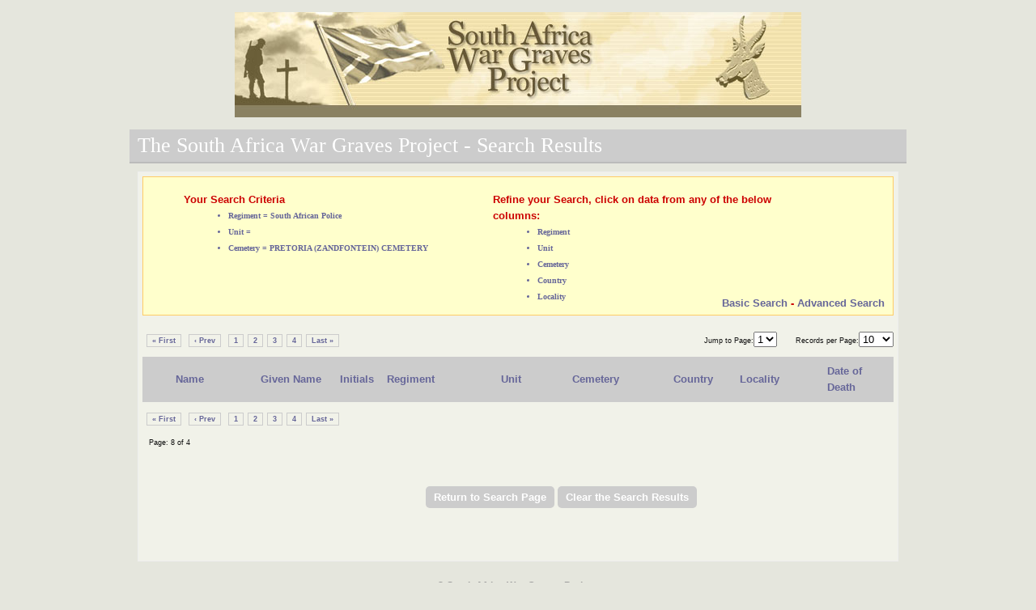

--- FILE ---
content_type: text/html
request_url: http://www.southafricawargraves.org/search/view-paginated.php?page=8&ipp=10&regiment=840&unit=1&cemetery=2056
body_size: 1876
content:
		
<!DOCTYPE html PUBLIC "-//W3C//DTD XHTML 1.0 Transitional//EN" "http://www.w3.org/TR/xhtml1/DTD/xhtml1-transitional.dtd">
<html xmlns="http://www.w3.org/1999/xhtml">
<head>
        <title>The South Africa War Graves Project - Search Results</title>
		<link href="css/layout.css" rel="stylesheet" type="text/css" />	
	    <link href="css/tables.css" rel="stylesheet" type="text/css" />
	    <link href="css/paginate.css" rel="stylesheet" type="text/css" />
		<script src="scripts/jquery-1.7.2.min.js" type="text/javascript"></script>

</head>
 <div id="wrapper">
	<div class="headerIMG">
		<div style="background-image: url(images/banner.jpg); height: 130px; width: 700px; background-repeat: no-repeat;"> </div>
	</div> 
 
 <body> 
 <h2>The South Africa War Graves Project - Search Results</h2>
<div  id="content" class="form-container">

<div class="errors" style="height:160px;">
	<div style="width:40%;border: solid 1 px;float: left;">
		<ul>
			<p><em>Your Search Criteria</em></p>
				<div style="margin-left:55px;">
<li class='paginate' style='font-weight: bold; color: #666699; font-family: Lucida Sans Unicode;font-size: 0.8em;'>Regiment = South African Police</li><li class='paginate' style='font-weight: bold; color: #666699; font-family: Lucida Sans Unicode;font-size: 0.8em;'>Unit = </li><li class='paginate' style='font-weight: bold; color: #666699; font-family: Lucida Sans Unicode;font-size: 0.8em;'>Cemetery = PRETORIA (ZANDFONTEIN) CEMETERY</li>
				</div>
		</ul>			
	</div>			
	<div style="width:45%;border: solid 1 px;float:left;margin-left:20px;">
		<ul>
			<p><em>Refine your Search, click on data from any of the below columns:</em></p>
				<div style="margin-left:55px;">
					<li class="paginate" style="font-weight: bold; color: #666699; font-family: Lucida Sans Unicode;font-size: 0.8em;">Regiment</li>
					<li class="paginate" style="font-weight: bold; color: #666699; font-family: Lucida Sans Unicode;font-size: 0.8em;">Unit</li>
					<li class="paginate" style="font-weight: bold; color: #666699; font-family: Lucida Sans Unicode;font-size: 0.8em;">Cemetery</li>
					<li class="paginate" style="font-weight: bold; color: #666699; font-family: Lucida Sans Unicode;font-size: 0.8em;">Country</li>
					<li class="paginate" style="font-weight: bold; color: #666699; font-family: Lucida Sans Unicode;font-size: 0.8em;">Locality</li>			
				</div>
		</ul>	
	</div>
	<div style="width:30%;border: solid 1 px;float:right;margin-top:-25px;">
			<p style="text-align: right;"><em>
				<a href="index.php" class="nodecoration">Basic Search</a>	 		
				-  <a href="index_advanced.php" class="nodecoration">Advanced Search</a>
							   </em>
			</p>
	</div>		
</div>
	
 <div class="results-table">
 
<div class='paginate-block'><a class="paginate" href="/search/view-paginated.php?page=1&ipp=10&regiment=840&unit=1&cemetery=2056">&laquo; First</a> <a class="paginate" href="/search/view-paginated.php?page=7&ipp=10&regiment=840&unit=1&cemetery=2056">&lsaquo; Prev</a> <a class="paginate" title="Go to page 1 of 4" href="/search/view-paginated.php?page=1&ipp=10&regiment=840&unit=1&cemetery=2056">1</a><a class="paginate" title="Go to page 2 of 4" href="/search/view-paginated.php?page=2&ipp=10&regiment=840&unit=1&cemetery=2056">2</a><a class="paginate" title="Go to page 3 of 4" href="/search/view-paginated.php?page=3&ipp=10&regiment=840&unit=1&cemetery=2056">3</a><a class="paginate" title="Go to page 4 of 4" href="/search/view-paginated.php?page=4&ipp=10&regiment=840&unit=1&cemetery=2056">4</a><span class="disabled" href="#">Next &rsaquo;</span><a class="paginate" href="/search/view-paginated.php?page=4&ipp=10&regiment=840&unit=1&cemetery=2056">Last &raquo;</a></li> <span class=""><div style='float:right;'><span class="paginate"> Jump to Page:</span><select id='1' onchange="window.location='/search/view-paginated.php?page='+this[this.selectedIndex].value+'&ipp=10&regiment=840&unit=1&cemetery=2056';return false"><option value="1">1</option><option value="2">2</option><option value="3">3</option><option value="4">4</option></select><span class="paginate" style='padding-left:20px;'> Records per Page:</span><select id='2' onchange="window.location='/search/view-paginated.php?page=1&ipp='+this[this.selectedIndex].value+'&regiment=840&unit=1&cemetery=2056';return false"><option value="5">5</option><option selected value="10">10</option><option value="15">15</option><option value="20">20</option><option value="25">25</option><option value="30">30</option><option value="50">50</option><option value="100">100</option><option value="All">All</option> </select></div></span></div><table id='rounded-corner' summary='South Africa War Graves Project' style='width:100%;'>		<thead>			<tr>				<th scope='col' id='ID' style='width:2%;'></th>				<th scope='col' id='Photo style='width:2%;'></th>				<th scope='col' id='surname' style='width:12%;'>Name</th>				<th scope='col' id='forenames' style='width:11%;'>Given Name</th>				<th scope='col' id='initials' style='width:4%;'>Initials</th>				<th scope='col' id='Regiment'  style='width:16%;'>Regiment</th>				<th scope='col' id='UnitText' style='width:10%;'>Unit</th>				<th scope='col' id='Cemetery' style='width:14%;'>Cemetery</th>				<th scope='col' id='Country'  style='width:9%;'>Country</th>				<th scope='col' id='Locality' style='width:12%;'>Locality</th>				<th scope='col' id='DoD'  style='width:11%;'>Date of Death</th>			</tr>		</thead>		<tbody>		<tfoot>			<tr>			</tr>		</tfoot></table><div class='paginate-block'><a class="paginate" href="/search/view-paginated.php?page=1&ipp=10&regiment=840&unit=1&cemetery=2056">&laquo; First</a> <a class="paginate" href="/search/view-paginated.php?page=7&ipp=10&regiment=840&unit=1&cemetery=2056">&lsaquo; Prev</a> <a class="paginate" title="Go to page 1 of 4" href="/search/view-paginated.php?page=1&ipp=10&regiment=840&unit=1&cemetery=2056">1</a><a class="paginate" title="Go to page 2 of 4" href="/search/view-paginated.php?page=2&ipp=10&regiment=840&unit=1&cemetery=2056">2</a><a class="paginate" title="Go to page 3 of 4" href="/search/view-paginated.php?page=3&ipp=10&regiment=840&unit=1&cemetery=2056">3</a><a class="paginate" title="Go to page 4 of 4" href="/search/view-paginated.php?page=4&ipp=10&regiment=840&unit=1&cemetery=2056">4</a><span class="disabled" href="#">Next &rsaquo;</span><a class="paginate" href="/search/view-paginated.php?page=4&ipp=10&regiment=840&unit=1&cemetery=2056">Last &raquo;</a></li> <p class="paginate" style='margin-left:8px;'>Page: 8 of 4</p>
</div><div class="buttonrow" style="margin-left: 350px;">
	<input type="submit" value="Return to Search Page" class="button"  onclick='window.location="index.php"'/>
	<input type="submit" value="Clear the Search Results" class="button"  onclick='window.location="view-paginated.php?page=1"'/>	
</div>



<div style='width:900px;margin:auto;margin-top:40px;'>
</div>
</div>
</div>
</div>
	<p id="copyright">&copy South Africa War Graves Project.</p>
 </body>
 </html>
 </body>
 </html>

--- FILE ---
content_type: text/css
request_url: http://www.southafricawargraves.org/search/css/layout.css
body_size: 1232
content:
/* General styles */
body { margin: 0; padding: 0; font: 80%/1.5 Arial,Helvetica,sans-serif; color: #111; background-color: rgb(229, 230, 221); }
h2 { margin: 0px; padding: 10px; font-family: Georgia, "Times New Roman", Times, serif; font-size: 200%; font-weight: normal; color: #FFF; background-color: #CCC; border-bottom: #BBB 2px solid; }
p#copyright { margin: 20px 10px; font-size: 90%; color: #999; text-align:center; font-weight:bold;ox.cpo }

.desc { display: none; }

.nodecoration {

	text-decoration:none;
}

#wrapper 
{
    width:75%;
    margin:auto;   
}

.input{
    height:16px;
    padding-top:2px;
    padding-left:3px;
    color:#000;
    font-size: 0.688em;
    border:#solid grey 1px solid;
}


.headerIMG
{
	width:700px;
	margin:0px auto;
	padding:15px;
}



/* Form styles */
div.form-container { margin: 10px; padding: 5px; background-color:rgb(241, 242, 233); border: #EEE 1px solid; }

p.legend { margin-bottom: 1em; }
p.legend em { color: #C00; font-style: normal; }

div.errors { margin: 0 0 10px 0; padding: 5px 10px; border: #FC6 1px solid; background-color: #FFC; }
div.errors p { margin: 0; }
div.errors p em { color: #C00; font-style: normal; font-weight: bold; }

div.form-container form p { margin: 0;margin-left:25px;padding-top:10px;font-size:smallest; }
div.form-container form p.note { margin-left: 170px; font-size: 90%; color: #333; }
div.form-container form fieldset { padding: 10px; border: #DDD 1px solid; width:95%; margin: auto;}
div.form-container form legend { font-weight: bold; color: #666; }
div.form-container form fieldset div { padding: 0.25em 0;  }
div.form-container label, 
div.form-container span.label { margin-right: 10px; width: 200px; display: block; float: left; text-align: right; position: relative; color:#666; font-weight:bold; }
div.form-container label.error, 
div.form-container span.error { color: #C00; }
div.form-container label em, 
div.form-container span.label em { position: absolute; right: 0; font-size: 120%; font-style: normal; color: #C00; }
div.form-container input.error { border-color: #C00; background-color: #FEF; }
div.form-container input:focus,
div.form-container input.error:focus, 
div.form-container textarea:focus {	background-color: #FFC; border-color: #FC6; }
div.form-container div.controlset label, 
div.form-container div.controlset input { display: inline; float: none; }
div.form-container div.controlset div { margin-left: 170px; }
div.form-container div.buttonrow { margin:auto; padding-top:25px; padding-bottom:20px;}

.RadioButtonLabels
{
    color: #666666;
    font-weight: bold;
}

.Inputboxes
{
    color:#666;
    padding-left:5px;
}

/* These styles are for the button. Be sure to grab them! */
.button {
   display: inline-block;
   line-height: 1;
   padding: 7px 10px;
   text-decoration: none;
   font-weight: bold;
   color: #fff;
   background-color: rgb(204, 204, 204);
   -moz-border-radius: 5px;
   -webkit-border-radius: 5px;
   -khtml-border-radius: 5px;
   border-radius: 5px;
}
input.button, button.button {
   border: 0px none;
}
.buttonwrap {
   display: inline-block;.
   position: relative;
   zoom: 1;
   *display: inline;
}
.corner {
   position: absolute;
   width: 5px;
   height: 5px;
   /* background: transparent url(images/corner.png) no-repeat 0 0; */
}
.tl { top: 0; left: 0; background-position: left top; }
.tr { top: 0; right: 0; background-position: right top; }
.bl { bottom: 0; left: 0; background-position: left bottom; }
.br { bottom: 0; right: 0; background-position: right bottom; }



--- FILE ---
content_type: text/css
request_url: http://www.southafricawargraves.org/search/css/tables.css
body_size: 609
content:
/* ------------------
 styling for the tables 
   ------------------   */


body
{
	line-height: 1.6em;
}

#rounded-corner
{
	font-family: "Lucida Sans Unicode", "Lucida Grande", Sans-Serif;
	font-size: 0.9em;
	margin: auto;
	width: 90%;
	text-align: left;
	border-collapse: collapse;
}
#rounded-corner thead th.rounded-company
{
	/* background: rgb(204, 204, 204) url('table-images/left.png') left -1px no-repeat; */
}
#rounded-corner thead th.rounded-q4
{
	/* background: rgb(204, 204, 204) url('table-images/right.png') right -1px no-repeat; */
}
#rounded-corner th
{
	padding: 8px;
	font-weight: bold;
	font-size: 13px;
	color: #669;
	background: rgb(204, 204, 204);
	text-align: left;
}
#rounded-corner td
{
	padding: 4px;
	background: rgb(241, 242, 233);
	border-top: 1px solid #fff;
	color: #669;
}
#rounded-corner td.a
{
	color: #669;
}
#rounded-corner tfoot td.rounded-foot-left
{
	/* background: rgb(204, 204, 204) url('table-images/botleft.png') left bottom no-repeat; */
}
#rounded-corner tfoot td.rounded-foot-right
{
	/* background: rgb(204, 204, 204) url('table-images/botright.png') right bottom no-repeat; */
}
#rounded-corner tbody tr:hover td
{
	background: rgb(204, 204, 204);
}


* html #background-image tbody td
{
	/* 
	   ----------------------------
		PUT THIS ON IE6 ONLY STYLE 
		AS THE RULE INVALIDATES
		YOUR STYLESHEET
	   ----------------------------
	*/
	filter:progid:DXImageTransform.Microsoft.AlphaImageLoader(src='table-images/back.png',sizingMethod='crop');
	background: none;
}	


--- FILE ---
content_type: text/css
request_url: http://www.southafricawargraves.org/search/css/paginate.css
body_size: 425
content:


.paginate-block {
                     width:100%;
                      margin: auto;
                      padding-top:10px;
                      padding-bottom: 10px;
                 }
				 
				a:link {color:#666699;}     /* unvisited link */
				a:visited {color:#666699;}  /* visited link */
				a:hover {color:#666699;}  	/* mouse over link */
				a:active {color:#666699;}   /* selected link */ 			

.paginate {
 	font-family: Arial, Helvetica, sans-serif;
 	font-size: .7em;
 }
 

.disabled {
     display: none;
}

 a.paginate {
 	border: 1px solid #cccccc;
 	padding: 2px 6px 2px 6px;
 	text-decoration: none;
 	color: #666699;
    font-weight: bold;
	margin-left:5px;
 }
 
 
 a.paginate:hover {
 	background-color: #cccccc;
 	color: #FFF;
 	text-decoration: underline;
 }
 
 a.current {
 	border: 1px solid #cccccc;
 	font: bold .7em Arial,Helvetica,sans-serif;
 	padding: 2px 6px 2px 6px;
 	cursor: default;
 	background:#666699;
 	color: #FFF !important;
 	text-decoration: none;
 }